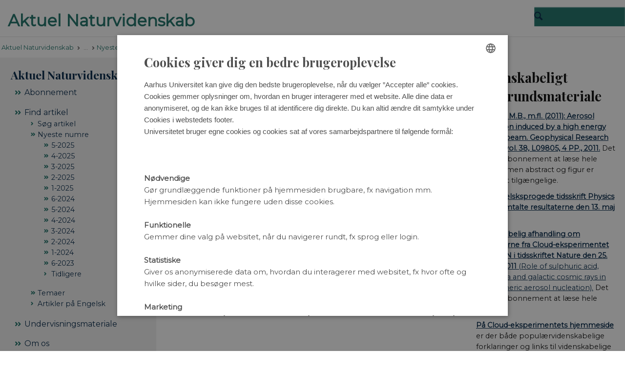

--- FILE ---
content_type: text/html; charset=utf-8
request_url: https://aktuelnaturvidenskab.dk/find-artikel/nyeste-numre/6-2011/kosmiske-partikler-og-skykim
body_size: 11264
content:
<!DOCTYPE html>
<html lang="da" class="no-js">
<head>

<meta charset="utf-8">
<!-- 
	This website is powered by TYPO3 - inspiring people to share!
	TYPO3 is a free open source Content Management Framework initially created by Kasper Skaarhoj and licensed under GNU/GPL.
	TYPO3 is copyright 1998-2025 of Kasper Skaarhoj. Extensions are copyright of their respective owners.
	Information and contribution at https://typo3.org/
-->



<title>Kosmiske partikler og skykim</title>
<script>
  var cookieScriptVersion = "202209090739";
  var cookieScriptId = "5607bc1694a2584637568626b6a46aa8";
</script>
<meta name="DC.Language" scheme="NISOZ39.50" content="da">
<meta name="DC.Title" content="Kosmiske partikler og skykim">
<meta http-equiv="Last-Modified" content="2024-05-22T09:52:19+02:00">
<meta name="DC.Date" scheme="ISO8601" content="2024-05-22T09:52:19+02:00">
<meta name="DC.Contributor" content="">
<meta name="DC.Creator" content="">
<meta name="DC.Publisher" content="Aarhus Universitet">
<meta name="DC.Type" content="text/html">
<meta name="generator" content="TYPO3 CMS">
<meta http-equiv="content-language" content="da">
<meta name="author" content="">
<meta name="twitter:card" content="summary">
<meta name="rating" content="GENERAL">


<link rel="stylesheet" href="/typo3temp/assets/css/4adea90c81bdd79ac4f5be3b55a7851c.css?1763105400" media="all">
<link rel="stylesheet" href="https://cdn.au.dk/2016/assets/css/app.css" media="all">
<link rel="stylesheet" href="https://cdn.au.dk/components/umd/all.css" media="all">
<link rel="stylesheet" href="/_assets/bba0af3e32dafabe31c0da8e169fa8c4/Css/fluid_styled_content.css?1764507088" media="all">
<link rel="stylesheet" href="/_assets/56b797f8bb08f87b2b0a4b7706a3f2d6/Css/Powermail/CssDemo.css?1764507084" media="all">
<link rel="stylesheet" href="/_assets/56b797f8bb08f87b2b0a4b7706a3f2d6/Css/powermail-overrides.css?1764507084" media="all">
<link rel="stylesheet" href="/_assets/d336a48cc75b0ce72905efb565ce5df1/Css/news-basic.css?1764507089" media="all">
<link rel="stylesheet" href="https://customer.cludo.com/css/511/2151/cludo-search.min.css" media="all">
<link rel="stylesheet" href="https://fonts.googleapis.com/css?family=Montserrat|Playfair+Display:400,700" media="all">
<link rel="stylesheet" href="https://aktuelnaturvidenskab.dk/fileadmin/Aktuel_Naturvidenskab/Nyt_design/aktuel-2016.css?1520498003" media="all">


<script src="https://cdn.jsdelivr.net/npm/react@16.13.1/umd/react.production.min.js"></script>
<script src="https://cdn.jsdelivr.net/npm/react-dom@16.13.1/umd/react-dom.production.min.js"></script>
<script src="https://cdn.jsdelivr.net/npm/axios@0.19.2/dist/axios.min.js"></script>
<script src="https://cdn.jsdelivr.net/npm/dom4@2.1.5/build/dom4.js"></script>
<script src="https://cdn.jsdelivr.net/npm/es6-shim@0.35.5/es6-shim.min.js"></script>
<script src="https://cdn.au.dk/2016/assets/js/vendor.js"></script>
<script src="https://cdn.au.dk/2016/assets/js/app.js"></script>
<script src="https://cdnjs.cloudflare.com/ajax/libs/mathjax/2.7.1/MathJax.js?config=TeX-AMS-MML_HTMLorMML"></script>
<script src="https://cdn.jsdelivr.net/npm/@aarhus-university/au-designsystem-delphinus@latest/public/projects/typo3/js/app.js"></script>
<script src="/_assets/d336a48cc75b0ce72905efb565ce5df1/JavaScript/Infobox.js?1764507089"></script>


<base href="//aktuelnaturvidenskab.dk/"><link href="https://cdn.au.dk/favicon.ico" rel="shortcut icon" /><meta content="AU normal contrast" http-equiv="Default-Style" /><meta http-equiv="X-UA-Compatible" content="IE=Edge,chrome=1" /><meta name="viewport" content="width=device-width, initial-scale=1.0"><meta name="si_pid" content="96040" />
<script>
    var topWarning = false;
    var topWarningTextDa = '<style type="text/css">@media (max-width: 640px) {.ie-warning a {font-size:0.8em;} .ie-warning h3 {line-height: 1;} } .ie-warning h3 {text-align:center;} .ie-warning a {padding: 0;} .ie-warning a:hover {text-decoration:underline;}</style><h3><a href="https://medarbejdere.au.dk/corona/">Coronavirus: Information til studerende og medarbejdere</a></h3>';
    var topWarningTextEn = '<style type="text/css">@media (max-width: 640px) {.ie-warning a {font-size:0.8em;} .ie-warning h3 {line-height: 1;} } .ie-warning h3 {text-align:center;} .ie-warning a:hover {text-decoration:underline;}</style><h3><a href="https://medarbejdere.au.dk/en/corona/">Coronavirus: Information for students and staff</a></h3>';
    var primaryDanish = true;
</script>
<script>
    var cludoDanishPath = '/soegning';
    var cludoEnglishPath = '/en/site-search';
    var cludoEngineId = 10251;
</script>
<link rel="image_src" href="//www.au.dk/fileadmin/res/facebookapps/au_standard_logo.jpg" />
<script>
if (location.protocol !== 'https:') {location.protocol = 'https:';}
AU.ready.push(function () {
    jQuery('a[href$="/"]').each(function(){ this.href = this.href.replace(/\/$/,''); });
});
</script>

<!-- Pingdom hash not set -->
<link rel="schema.dc" href="http://purl.org/dc/elements/1.1/" /><link rel="stylesheet" type="text/css" href="https://cdn.jsdelivr.net/npm/@aarhus-university/au-designsystem-delphinus@latest/public/projects/typo3/style.css" media="all">
<link rel="canonical" href="https://aktuelnaturvidenskab.dk/find-artikel/nyeste-numre/6-2011/kosmiske-partikler-og-skykim"/>

<!-- This site is optimized with the Yoast SEO for TYPO3 plugin - https://yoast.com/typo3-extensions-seo/ -->
<script type="application/ld+json">[{"@context":"https:\/\/www.schema.org","@type":"BreadcrumbList","itemListElement":[{"@type":"ListItem","position":1,"item":{"@id":"https:\/\/auinstallation31.cs.au.dk\/","name":"TYPO3"}},{"@type":"ListItem","position":2,"item":{"@id":"https:\/\/aktuelnaturvidenskab.dk\/","name":"Aktuel Naturvidenskab"}},{"@type":"ListItem","position":3,"item":{"@id":"https:\/\/aktuelnaturvidenskab.dk\/find-artikel","name":"Find artikel"}},{"@type":"ListItem","position":4,"item":{"@id":"https:\/\/aktuelnaturvidenskab.dk\/find-artikel\/nyeste-numre","name":"Nyeste numre"}},{"@type":"ListItem","position":5,"item":{"@id":"https:\/\/aktuelnaturvidenskab.dk\/find-artikel\/nyeste-numre\/6-2011","name":"6-2011"}},{"@type":"ListItem","position":6,"item":{"@id":"https:\/\/aktuelnaturvidenskab.dk\/find-artikel\/nyeste-numre\/6-2011\/kosmiske-partikler-og-skykim","name":"Kosmiske partikler og skykim"}}]}]</script>
</head>
<body class="department layout14 level4">


    







        
    




    

<header>
    <div class="row section-header no-topmenu">
        <div class="large-12 medium-12 small-12 columns logo">
            <a class="main-logo" href="" itemprop="url">
                <object data="aktuelnaturvidenskab.dk" type="image/svg+xml" alt="Aarhus Universitets logo" aria-labelledby="section-header-logo">
                    <p id="section-header-logo">Aarhus Universitets logo</p>
                </object>
            </a>
            <div class="hide-for-small-only find">
                <a class="button find-button float-right" type="button" data-toggle="find-dropdown">Find</a>
                <div class="dropdown-pane bottom " id="find-dropdown" data-dropdown data-hover="false"
                    data-hover-pane="false" data-close-on-click="true">
                    <div id="find-container" class="find-container"></div>
                </div>
            </div>
            <div class="search">
                
<div class="au_searchbox" id="cludo-search-form" role="search">
    <form class="au_searchform">
        <fieldset>
            <input class="au_searchquery" type="search" value="" name="searchrequest" id="cludo-search-form-input" aria-autocomplete="list"
                   aria-haspopup="true" aria-label="Indtast søgekriterium" title="Indtast søgekriterium" />
            <input class="au_searchbox_button" type="submit" title="Søg" value="Søg" />
        </fieldset>
    </form>
</div>

            </div>
            <div class="language-selector">
                

    
        
    
        
    
        
    
        
    
        
    
        
    
        
    


            </div>
            <nav class="utility-links"></nav>
        </div>
    </div>
    
    <div class="row section-title">
        <div class=" large-10 medium-10 columns">
            <h1>
                <a href="/">AU</a>
            </h1>
        </div>
        <div class="large-2 medium-2 small-2 columns seal text-right">
            
        </div>
    </div>
    <div class="row header-menu">
        <div class="columns medium-12 large-12 small-12 small-order-2">
            <div class="title-bar align-right" data-responsive-toggle="menu" data-hide-for="medium">
                <div class="mobile-nav">
                    <button class="menu-icon" data-toggle></button>
                </div>
            </div>
            
        </div>
    </div>
    <div id="fade"></div>
</header>





    <div class="row breadcrumb align-right hide-for-small-only">
        <div class="columns medium-12">
            <div id="au_breadcrumb"><span class="breadcrumb-prefix">Du er her:</span>&#160;<a href="https://aktuelnaturvidenskab.dk">Aktuel Naturvidenskab</a><span class="icon-bullet_rounded">&#160;</span><a href="/find-artikel">Find artikel</a><span class="icon-bullet_rounded">&#160;</span><a href="/find-artikel/nyeste-numre/5-2025">Nyeste numre</a><span class="icon-bullet_rounded">&#160;</span><a href="/find-artikel/nyeste-numre/6-2011">6-2011</a><span class="icon-bullet_rounded">&#160;</span><strong>Kosmiske partikler og skykim</strong></div>
        </div>
    </div>
    <div class="row">
        <nav class="small-12 large-3 medium-4 columns medium-only-portrait-4 pagenav left-menu align-top">
            <h3 class="menu-title"><a href="/">Aktuel Naturvidenskab</a></h3><ul id="au_section_nav_inner_list"><li class="au_branch"><a href="/abonnement/bestilling-af-abonnement">Abonnement</a></li><li class="au_branch au_selected_branch"><a href="/find-artikel">Find artikel</a><ul><li class="lvl2"><a href="https://galleri.au.dk/an/main/reportview">Søg artikel</a></li><li class="au_branch au_selected_branch"><a href="/find-artikel/nyeste-numre/5-2025">Nyeste numre</a><ul><li class="au_branch lvl3"><a href="/find-artikel/nyeste-numre/5-2025">5-2025</a></li><li class="au_branch lvl3"><a href="/find-artikel/nyeste-numre/4-2025">4-2025</a></li><li class="au_branch lvl3"><a href="/find-artikel/nyeste-numre/3-2025">3-2025</a></li><li class="au_branch lvl3"><a href="/find-artikel/nyeste-numre/2-2025">2-2025</a></li><li class="au_branch lvl3"><a href="/find-artikel/nyeste-numre/1-2025">1-2025</a></li><li class="au_branch lvl3"><a href="/find-artikel/nyeste-numre/6-2024">6-2024</a></li><li class="au_branch lvl3"><a href="/find-artikel/nyeste-numre/5-2024">5-2024</a></li><li class="au_branch lvl3"><a href="/find-artikel/nyeste-numre/4-2024">4-2024</a></li><li class="au_branch lvl3"><a href="/find-artikel/nyeste-numre/3-2024">3-2024</a></li><li class="au_branch lvl3"><a href="/find-artikel/nyeste-numre/2-2024">2-2024</a></li><li class="au_branch lvl3"><a href="/find-artikel/nyeste-numre/1-2024">1-2024</a></li><li class="au_branch lvl3"><a href="/find-artikel/nyeste-numre/6-2023">6-2023</a></li><li class="lvl3"><a href="/find-artikel/nyeste-numre/tidligere">Tidligere</a></li></ul></li><li class="au_branch lvl2"><a href="/find-artikel/temaer/tema-om-co2">Temaer</a></li><li class="lvl2"><a href="/find-artikel/artikler-paa-engelsk">Artikler på Engelsk</a></li></ul></li><li class="au_branch"><a href="/undervisningsmateriale/alle-opgavesaet">Undervisningsmateriale</a></li><li class="au_branch"><a href="/om-os">Om os</a></li></ul>
        </nav>
        <div class="small-12 large-9 medium-8 columns medium-only-portrait-8 content main" id="au_content">
            <div class="row">
                <div class="large-8 medium-8 medium-only-portrait-12 small-12 columns">
                    
                    

        

        <div id="c251973" class="csc-default csc-frame frame frame-default frame-type-textpic frame-layout-0 ">
            
            
                



            
            

    
        



    


            

    <div class="ce-textpic ce-right ce-intext">
        
            



        

        
                <div class="ce-bodytext">
                    
                    <p>På denne side kan du finde ekstra materiale, der knytter an til artiklen om <strong><a href="https://aktuelnaturvidenskab.dk/fileadmin/Aktuel_Naturvidenskab/opgaver/an6skykim2.pdf">Kosmiske artikler og skykim i Aktuel Naturvidenskab nr. 6/2011 (pdf)</a></strong>.</p>
<p>I faktaboksen <a href="https://aktuelnaturvidenskab.dk/find-artikel/nyeste-numre/6-2011/kosmiske-partikler-og-skykim#c251968"><strong>Solens rolle i nutidens klimaændringer</strong></a> kan du læse mere om, hvorfor forskerne interesserer sig for sammenhængen mellem kosmiske partikler og dannelsen af skyer.</p>
<p>Du kan se <a href="https://aktuelnaturvidenskab.dk/find-artikel/nyeste-numre/6-2011/kosmiske-partikler-og-skykim#c251967"><strong>et leksikonopslag om Elektronvolt her</strong></a>. Og her finder du <a href="https://aktuelnaturvidenskab.dk/find-artikel/nyeste-numre/6-2011/kosmiske-partikler-og-skykim#c251966"><strong>en ekstra forklaring til kurven i boksen på side 11</strong></a> i artiklen.</p>
                </div>
            

        
    </div>


            
                



            
            
                



            
        </div>

    



        

        <div id="c251972" class="csc-default csc-frame frame frame-default frame-type-textpic frame-layout-0 ">
            
            
                



            
            

    
        

    
        <div class="csc-header">
            

    
            <h1 class="csc-firstHeader ">
                Undervisningsmateriale
            </h1>
        



            



            



        </div>
    



    


            

    <div class="ce-textpic ce-right ce-intext">
        
            



        

        
                <div class="ce-bodytext">
                    
                    <p>Artiklen kan være velegnet til brug i gymnasieundervisningen, hvor eleverne har Fysik på mindst B-niveau. Du kan hente et større opgavesæt <strong><a href="https://aktuelnaturvidenskab.dk/fileadmin/Aktuel_Naturvidenskab/opgaver/AN11-6skykim2018.docx">her som word-fil</a></strong> eller som <strong><a href="https://aktuelnaturvidenskab.dk/fileadmin/Aktuel_Naturvidenskab/opgaver/AN11-6skykim2018.pdf">pdf</a></strong> . Desuden kan du hente <strong><a href="https://aktuelnaturvidenskab.dk/fileadmin/Aktuel_Naturvidenskab/opgaver/nukdatafinal.xls">et regneark med data (xls)</a> <a href="https://aktuelnaturvidenskab.dk/fileadmin/Aktuel_Naturvidenskab/opgaver/nukdatafinal.pdf">(pdf)</a></strong> fra forskernes eksperimenter, der kan bruges til regneopgaverne.</p>
                </div>
            

        
    </div>


            
                



            
            
                



            
        </div>

    



        

        <div id="c251970" class="csc-default csc-frame frame frame-default frame-type-textpic frame-layout-0 ">
            
            
                



            
            

    
        



    


            

    <div class="ce-textpic ce-right ce-intext">
        
            



        

        
                <div class="ce-bodytext">
                    
                    <p><strong>Video</strong>, hvor Ulrik Ingerslev Uggerhøj og Michael Bjerring Christiansen viser hvordan, man med et simpelt eksperiment kan vise, at aerosoler er afgørende for dannelsen af skyer i atmosfæren:</p>
<p> <iframe frameborder="0" height="360" width="640" data-cookiescript="accepted" data-cookiecategory="functionality" data-src="https://player.vimeo.com/video/33721690"></iframe> </p>
<p><strong><a href="https://vimeo.com/33721690" target="_self">Se hvordan skyer bliver dannet</a></strong> from <a href="https://vimeo.com/sciencemedialab" target="_self">Media Lab - STLL</a> on <a href="https://vimeo.com" target="_self">Vimeo</a>.</p>
<hr>
                </div>
            

        
    </div>


            
                



            
            
                



            
        </div>

    



        

        <div id="c251969" class="csc-default csc-frame frame frame-default frame-type-textpic frame-layout-0 ">
            
            
                



            
            

    
        

    
        <div class="csc-header">
            

    
            <h1 class="csc-firstHeader ">
                Om forfatterne
            </h1>
        



            



            



        </div>
    



    


            

    <div class="ce-textpic ce-right ce-intext">
        
            

    <div class="ce-gallery" data-ce-columns="1" data-ce-images="3">
        
        
            <div class="ce-row">
                
                    
                        <div class="ce-column">
                            

        
<figure class="image csc-textpic">
    
            
                    
<div class="csc-textpic-imagewrap csc-textpic-single-image">
    <img class="image-embed-item" src="/fileadmin/_processed_/a/3/csm_JensOlafPepke_01_bb90ca83b6.jpg" width="80" height="111" loading="lazy" alt="" />
</div>


                
        
    
</figure>


    


                        </div>
                    
                
            </div>
        
            <div class="ce-row">
                
                    
                        <div class="ce-column">
                            

        
<figure class="image csc-textpic">
    
            
                    
<div class="csc-textpic-imagewrap csc-textpic-single-image">
    <img class="image-embed-item" src="/fileadmin/_processed_/9/2/csm_MBE_01_f4aca1c3af.jpg" width="80" height="93" loading="lazy" alt="" />
</div>


                
        
    
</figure>


    


                        </div>
                    
                
            </div>
        
            <div class="ce-row">
                
                    
                        <div class="ce-column">
                            

        
<figure class="image csc-textpic">
    
            
                    
<div class="csc-textpic-imagewrap csc-textpic-single-image">
    <img class="image-embed-item" src="/fileadmin/_processed_/2/0/csm_UIU_01_564409418d.jpg" width="80" height="116" loading="lazy" alt="" />
</div>


                
        
    
</figure>


    


                        </div>
                    
                
            </div>
        
        
    </div>



        

        
                <div class="ce-bodytext">
                    
                    <p><strong>Jens Olaf Pepke Pedersen</strong> er seniorforsker ved DTU Space<br>e-mail: <a href="mailto:jopp@space.dtu.dk">jopp@space.dtu.dk</a> <br>tlf.: 3532 5723<br>mobil: 2891 8774
</p>
<p>Han har en baggrund i eksperimentel atomfysik og forsker i  sammenhængen mellem Solen og Jordens klima. Han er desuden fagredaktør  på Aktuel Naturvidenskab og medlem af redaktionen for tidsskriftet  Kvant.
</p>
<p><strong>Martin Bødker Enghoff</strong> er forsker ved DTU Space<br>E-mail: <a href="mailto:enghoff@space.dtu.dk">enghoff@space.dtu.dk<br></a>Telefon; 3532 5704<br>Mobil: 2642 7848
</p>
<p>Martin er atmosfærekemiker, uddannet på Københavns Universitet, og  arbejder med hvordan kosmisk stråling påvirker dannelsen af aerosoler og  skyer.
</p>
<p><strong>Ulrik Ingerslev Uggerhøj</strong> er lektor ved Institut for Fysik og Astronomi, Aarhus Universitet<br>E-mail: <a href="mailto:ulrik@phys.au.dk">ulrik@phys.au.dk<br></a>telefon: 8942 3738<br>mobil: 2338 2373
</p>
<p>Ulrik er uddannet på AU og CERN, og forsker hovedsageligt i meget  energirige (såsom kosmiske) partiklers indtrængning i faste stoffer og  gasarter (såsom atmosfæren).
</p>
<hr>
                </div>
            

        
    </div>


            
                



            
            
                



            
        </div>

    



        

        <div id="c251968" class="csc-default csc-frame frame frame-default frame-type-textpic frame-layout-0 ">
            
            
                



            
            

    
        

    
        <div class="csc-header">
            

    
            <h1 class="csc-firstHeader ">
                Faktaboks - Solens rolle i nutidens klimaændringer
            </h1>
        



            



            



        </div>
    



    


            

    <div class="ce-textpic ce-right ce-intext">
        
            



        

        
                <div class="ce-bodytext">
                    
                    <p>Siden afslutningen af sidste istid har der været en pæn sammenhæng mellem Solens aktivitet og en række såkaldte klimaparametre på Jorden. Hvis vi går meget mere end 100 år tilbage i tiden, så bygger målinger af Solens aktivitet og Jordens klima dog på ofte på indirekte oplysninger fra f.eks. sedimenter, boringer i Indlandsisen eller målinger af træernes årringe, og er derfor forbundet med betydelig usikkerhed. CO<sub>2</sub>-koncentrationen har derimod været stort set konstant siden afslutningen af istiden og til sidst i 1800-tallet. Herefter har både CO<sub>2</sub>-koncentrationen og temperaturen været stigende, men det har Solaktiviteten også været.
</p>
<p><strong>IPCC: Solen har ansvaret for 8 % af klimaændringerne</strong><br>Et tilbagevendende tema i klimadebatten er derfor, hvor stor en del af de klimavariationer, vi ser i dag, der skyldes Solen (eller andre naturlige påvirkninger), og hvor meget, der skyldes menneskets aktiviteter.
</p>
<p>Siden slutningen af 1990’erne er den globale temperatur ikke steget, og samtidig er Solens aktivitet blevet lavere. Ifølge FN’s klimapanel (IPCC) er Solen dog kun ansvarlig for 8 % af klimaændringerne, selvom panelet samtidig vurderer, at tallet er meget usikkert, eftersom kvantificeringen af Solens bidrag til klimaændringerne er meget ufuldstændig. De fleste store klimamodeller inkluderer således kun en brøkdel af de mange bidrag fra Solen til Jordens atmosfære. Typisk bruger modellerne den totale solindstråling og strålingen i UV-området som input, mens effekter af variationer i solvinden, magnetfeltet og kosmiske partikler negligeres.
</p>
<p><strong>Styr på bidragene fra Solen</strong><br>Vi tror, at vores arbejde kan være med til at kvantificere bidragene fra Solens aktivitet og dermed mindske usikkerhederne i forståelsen af Jordens klimavariationer. Hvis resultatet bliver, at IPCC får ret i, at variationer i Solens aktivitet er nærmest uden betydning, så vil det også være et vigtigt resultat, for så behøver vi ikke bekymre os om disse variationer. Hvis IPCC derimod undervurderer Solens rolle, må det samtidig betyde, at CO<sub>2</sub> har en haft en mindre andel i de sidste 100 års temperaturstigning. Dette vil dog ikke gøre det nemmere at forudsige fremtidens klima, for desværre er vores forståelse af Solens dynamik endnu ikke god nok til, at vi kan konstruere modeller, der kan forudsige Solens opførsel flere år ude i fremtiden.
</p>
<p>Det aflyser heller ikke fremtidige klimaændringer, for alt tyder på, at klodens CO<sub>2</sub>-udslip vil fortsætte med at stige i mange år fremover. Men det vil betyde, at konsekvenserne ikke bliver så alvorlige, som IPCC frygter, og dermed vil der blive mere tid til at få styr på de underliggende problemer bag det voksende CO<sub>2</sub>-udslip, som den kraftige befolkningstilvækst og det stigende energiforbrug.
</p>
<hr>
                </div>
            

        
    </div>


            
                



            
            
                



            
        </div>

    



        

        <div id="c251967" class="csc-default csc-frame frame frame-default frame-type-textpic frame-layout-0 ">
            
            
                



            
            

    
        

    
        <div class="csc-header">
            

    
            <h1 class="csc-firstHeader ">
                Leksikonopslag -  Elektronvolt
            </h1>
        



            



            



        </div>
    



    


            

    <div class="ce-textpic ce-right ce-intext">
        
            



        

        
                <div class="ce-bodytext">
                    
                    <p>For at beskrive de fleste hverdagsfænomener er Joule en passende energienhed; en almindelig stuelampe bruger således 60 Joule per sekund (60 Watt). Når man taler om atomer, findes der derimod en mere relevant enhed, der benævnes elektronvolt (eV), idet strålingsovergange i atomer typisk ligger i området 1-100.000 eV. Enheden elektronvolt er den bevægelsesenergi en elektron opnår gennem et spændingsfald på 1 Volt (deraf navnet), og en eV svarer til 1,6·10<sup>-19</sup> Joule. Der er altså en gigantisk forskel mellem de to enheder, som afspejler størrelsesforholdene mellem de systemer, de hver især er relevante for. De mest energirige partikler, der kan produceres kunstigt i acceleratorer, har energier på 10<sup>12</sup> eV eller knap 0,1 mikro-Joule. Derimod havde den mest energirige kosmiske partikel, der til dato er observeret, en energi på 3·10<sup>21</sup> eV eller ca. 200 Joule. Dette svarer omtrent til energien i tennisbolden efter en serv fra en Wimbledon-vinder, men deponeret i en elementarpartikel, der er ca. 10<sup>29</sup> gange lettere!
</p>
<hr>
                </div>
            

        
    </div>


            
                



            
            
                



            
        </div>

    



        

        <div id="c251966" class="csc-default csc-frame frame frame-default frame-type-textpic frame-layout-0 ">
            
            
                



            
            

    
        

    
        <div class="csc-header">
            

    
            <h1 class="csc-firstHeader ">
                Ekstra forklaring til figuren nederst til højre på side 11
            </h1>
        



            



            



        </div>
    



    


            

    <div class="ce-textpic ce-right ce-intext">
        
            

    <div class="ce-gallery" data-ce-columns="1" data-ce-images="1">
        
        
            <div class="ce-row">
                
                    
                        <div class="ce-column">
                            

        
<figure class="image csc-textpic">
    
            
                    <a href="/fileadmin/_processed_/b/a/csm_kosmiskfig_01_1e12de0a26.png" class="lightbox" rel="lightbox[251966]" title="Figuren viser på Y-aksen antallet af ankommende kosmiske partikler i sekundet, pr. kvadratmeter og rumvinkelenhed, for hver milliard elektronvolt i energi.">
                        
<div class="csc-textpic-imagewrap csc-textpic-single-image">
    <img class="image-embed-item" src="/fileadmin/_processed_/b/a/csm_kosmiskfig_01_c645243e91.png" width="280" height="348" loading="lazy" alt="" />
</div>


                    </a>
                
        
    
        <figcaption class="image-caption">
            Figuren viser på Y-aksen antallet af ankommende kosmiske partikler i sekundet, pr. kvadratmeter og rumvinkelenhed, for hver milliard elektronvolt i energi.
        </figcaption>
    
</figure>


    


                        </div>
                    
                
            </div>
        
        
    </div>



        

        
                <div class="ce-bodytext">
                    
                    <p>Vi har fået et par henvendelser om artiklen, hvor folk er forvirrede  over positionen af pilen i figuren nederst til højre på side 11: "Der  står 10<sup>17</sup> eV men LHC er da kun 7 TeV (7x10<sup>12</sup> eV, endnu ikke opnået  faktisk)?" <br> <br>Forklaringen ligger i teksten til venstre for figuren i artiklen, hvor der tales om "kollisionsenergi". Det afgørende for kollisionen er nemlig hvor meget  energi der er til rådighed i det system hvori den samlede impuls er nul,  E<sub>CM</sub> (på engelsk: CM - center-of-mass eller center-of-momentum system).
</p>
<p>Ved en kollision med en partikel i hvile - som en kosmisk partikel der  reagerer med et atom i atmosfæren - er E<sub>CM</sub> meget mindre end energien af  den indkommende partikel. I en kollision hvor begge ens partikler - som  i LHC - ankommer med energierne E<sub>1</sub>= E<sub>2</sub> er den samlede energi blot  summen E<sub>CM</sub>=E<sub>1</sub>+E<sub>2</sub>.
</p>
<p>For at finde hvilken energi en indkommende kosmisk  skal ankomme med for at få den samme E<sub>CM</sub> som i LHC kan man benytte den  approksimerede sammenhæng E<sub>CM</sub>=sqrt(2E<sub>1</sub>m<sub>2</sub>c<sup>2</sup>) hvorfra E<sub>1</sub> kan findes som E<sub>1</sub>=E<sub>CM</sub><sup>2</sup>/2m<sub>2</sub>c<sup>2</sup> og da m<sub>2</sub>c<sup>2</sup> cirka er lig 1 GeV (ved en kollision med en proton) fås E<sub>1</sub>=10<sup>17</sup> eV.
</p>
<p>Dette er altså den energi den kosmiske partikel skal have for at kunne  lave en kollision som den der foregår i LHC. Så pilen er placeret  korrekt.
</p>
<p><em>Mvh. Ulrik Uggerhøj</em></p>
                </div>
            

        
    </div>


            
                



            
            
                



            
        </div>

    



        

        <div id="c631710" class="csc-default csc-frame frame frame-default frame-type-html frame-layout-0 ">
            
            
                



            
            
            

    <script type="text/javascript">topWarning = false;</script>


            
                



            
            
                



            
        </div>

    


                </div>
                <div class="large-4 medium-4 medium-only-portrait-12 small-12 columns related">
                    <div class="au_misc_related_content">

        

        <div id="c251965" class="csc-default csc-frame frame frame-default frame-type-textpic frame-layout-0 ">
            
            
                



            
            

    
        

    
        <div class="csc-header">
            

    
            <h1 class="csc-firstHeader ">
                Videnskabeligt baggrundsmateriale
            </h1>
        



            



            



        </div>
    



    


            

    <div class="ce-textpic ce-right ce-intext">
        
            



        

        
                <div class="ce-bodytext">
                    
                    <p><strong> </strong>
</p>
<p><strong><a href="https://agupubs.onlinelibrary.wiley.com/doi/full/10.1029/2011GL047036" target="_self">Enghoff, M.B., m.fl. (2011): Aerosol nucleation induced by a high energy  particle beam. Geophysical Research Letters, vol. 38, L09805, 4 PP.,  2011.</a></strong> Det kræver abonnement at læse hele artiklen, men abstract og figur er offentligt tilgængelige.
</p>
<p><strong><a href="https://physicsworld.com/a/evidence-that-cosmic-rays-seed-clouds/" target="_self">Det engelsksprogede tidsskrift Physics World omtalte resultaterne den 13. maj 2011. </a></strong>
</p>
<p><a href="https://www.nature.com/articles/nature10343" target="_self"><strong>Videnskabelig afhandling om resultaterne fra Cloud-eksperimentet ved CERN i tidsskriftet Nature den 25. august 2011 </strong>(Role of sulphuric acid, ammonia and galactic cosmic rays in atmospheric aerosol nucleation).</a> Det kræver abonnement at læse hele artiklen.
</p>
<p><a href="https://cloud.web.cern.ch/cloud" target="_self"><strong>På Cloud-eksperimentets hjemmeside</strong></a> er der både populærvidenskabelige forklaringer og links til videnskabelige afhandlinger.</p>
                </div>
            

        
    </div>


            
                



            
            
                



            
        </div>

    

</div><div class="au_misc_related_content">

        

        <div id="c251964" class="csc-default csc-frame frame frame-default frame-type-textpic frame-layout-0 ">
            
            
                



            
            

    
        

    
        <div class="csc-header">
            

    
            <h1 class="csc-firstHeader ">
                Artikler fra Aktuel Naturvidenskabs arkiv
            </h1>
        



            



            



        </div>
    



    


            

    <div class="ce-textpic ce-right ce-intext">
        
            



        

        
                <div class="ce-bodytext">
                    
                    <p><strong><a href="https://aktuelnaturvidenskab.dk/fileadmin/Aktuel_Naturvidenskab/nr-1/an1-2003kosmisk-forbindelse.pdf">Artikel om sammenhængen mellem kosmiske partikler og skydannelse (pdf)</a>.</strong> Artiklen er fra 2003 – dvs. før egentlig eksperimenter var udført på området.</p>
<p><strong><a href="https://aktuelnaturvidenskab.dk/fileadmin/Aktuel_Naturvidenskab/nr-3/an3-2003kosmiske-humlebier.pdf">Artikel af Ulrik Uggerhøj om ekstremt energirige partikler i den kosmiske stråling (pdf)</a>.</strong> Disse energirige partikler er meget mystiske i den forstand, at vi hverken kan forstå, hvordan de er blevet dannet, eller hvorfor de overhovedet kan observeres her på Jorden.</p>
<p>Kort artikel om resultaterne fra CLOUD-eksperimentet ved CERN: <strong><a href="https://aktuelnaturvidenskab.dk/fileadmin/Aktuel_Naturvidenskab/nr-4/an4skydan.pdf">Nyt lys på skydannelsen (pdf)</a></strong></p>
                </div>
            

        
    </div>


            
                



            
            
                



            
        </div>

    

</div><div class="au_misc_related_content">

        

        <div id="c251963" class="csc-default csc-frame frame frame-default frame-type-textpic frame-layout-0 ">
            
            
                



            
            

    
        

    
        <div class="csc-header">
            

    
            <h1 class="csc-firstHeader ">
                Andet materiale
            </h1>
        



            



            



        </div>
    



    


            

    <div class="ce-textpic ce-right ce-intext">
        
            



        

        
                <div class="ce-bodytext">
                    
                    <p><a href="http://www.kvant.dk/upload/kv-2011-4/kv-2011-4-JOPP-solaktivitet-klima.pdf" target="_self"><strong>Artikel i tidsskriftet Kvant af Jens Olaf Pepke Pedersen om sammenhængen mellem Solens aktivitet og klimaændringer (pdf)</strong></a> Her uddybes flere af de aspekter, der kun berøres kortfattet i nærværende artikel.
</p>
<p><strong><a href="https://ing.dk/artikel/dansk-partikel-accelerator-efterprover-kontroversiel-klimateori-119241" target="_self">Artikel i Ingeniøren: Dansk partikel-accelerator efterprøver kontroversiel klimateori</a></strong>
</p>
<p><strong><a href="https://videnskab.dk/miljo-naturvidenskab/kosmisk-straling-saetter-gang-i-skydannelse" target="_self">Videnskab dk’s omtale af resultaterne af eksperimenterne ved ASTRID.</a></strong>
</p>
<p><strong><a href="https://videnskab.dk/miljo-naturvidenskab/klima-eksperiment-i-cern-understotter-svensmarks-teorier" target="_self">… og af Cloud-eksperimentet. </a></strong></p>
                </div>
            

        
    </div>


            
                



            
            
                



            
        </div>

    

</div>
                </div>
                <div class="column medium-12 small-12">
                    <div class="au_contentauthor">
                        
<div class="au_contentauthor-revised">
    Revideret
    22.05.2024
</div>

    -
    <div class="tx-lfcontactauthor-pi1">
        <a href="mailto:red@aktuelnaturvidenskab.dk?subject=t3Pageid:96040_t3PageUrl:http://aktuelnaturvidenskab.dk/find-artikel/nyeste-numre/6-2011/kosmiske-partikler-og-skykim" >Kontakt Aktuel Naturvidenskab</a>
    </div>




                    </div>
                </div>
            </div>
        </div>
    </div>
    <footer>
        
        
        
        <div class="page-id row">96040&nbsp;/ i31</div>
    </footer>

<script src="https://cdn.au.dk/apps/react/findwidget/latest/app.js"></script>
<script src="/_assets/948410ace0dfa9ad00627133d9ca8a23/JavaScript/Powermail/Form.min.js?1760518844" defer="defer"></script>
<script src="/_assets/56b797f8bb08f87b2b0a4b7706a3f2d6/JavaScript/Powermail/Tabs.min.js?1764507084"></script>
<script>
/*<![CDATA[*/
/*TS_inlineFooter*/

var alertCookies = false;


/*]]>*/
</script>

</body>
</html>

--- FILE ---
content_type: text/css; charset=utf-8
request_url: https://aktuelnaturvidenskab.dk/fileadmin/Aktuel_Naturvidenskab/Nyt_design/aktuel-2016.css?1520498003
body_size: 4855
content:
body {background: #fff;}
body label, button {font-family: 'Montserrat', sans-serif;}
body p {font-family: 'Montserrat', sans-serif;}
body ul li {font-family: 'Montserrat', sans-serif; font-size: 16px;}
body h1 {padding-top: 20px !important;}
body h1, h2, h3 {font-family: 'Playfair Display', serif; font-weight: bold; display: inline-block !important;}
body h3 {font-size: 24px; line-height: 24px;}
body .aubanner h2 {font-family: 'Playfair Display', serif; font-size: 42px; font-weight: bold; line-height: 42px;}
body a:hover {text-decoration: underline;}
body .aubanner a:hover {text-decoration: none !important;}
header div.row.sectionheader h2 a {color: #1B7067; font-family: 'Montserrat', sans-serif; font-weight: normal !important;}
#au_breadcrumb {font-family: 'Montserrat', sans-serif; text-align: left;}
#au_breadcrumb a {text-decoration: none; border-bottom: none; color: #1B7067;}
header .row .clearfix {border-bottom: 1px solid #ddd;}
.main a {text-decoration: none;} /* Fjerner underline på links generelt */
h1, h2, h3, h4, h5, h6 {margin-top: .2rem !important;}
.content h1 {border: none;}

/* Ændring af farver generelt */
.bg-dark-magenta {background-color: #1B7067 !important}
.csc-frame.au_collapsible > .csc-header:after, .csc-frame.au_collapsed > .csc-header:after {color: #1B7067 !important;}
/*.main>div:last-child {background-color: #1B7067}*/

/* Fix logo og header i 2016 skabelon */
.main-logo object {display: none;}
a.main-logo::after {content: "Aktuel Naturvidenskab"; color: #1B7067 !important; font-size: 3rem; font-weight: bold; position: absolute; top: 18px; left: 0; font-family: 'Montserrat', sans-serif;}
header .section-header.row .columns {background-color: #fff; padding-left: 0;}
.department header .find {display: none;}
.row.section-title {display: none;}
.department header .section-header.row {height: 75px;}
.department header .search {right: 0; padding-top: 1.3rem;}
.columns.medium-10.large-10.small-12.small-order-2 {display: none;}
.breadcrumb .columns {padding-left: 0;}

/* Generel margin og padding */
.au_collapsible {margin-bottom: 16px;}
.aubanner {margin-bottom: 16px;}
.sectionheader h2 {margin-left:0;}
.search {padding-right: 0;}

/* Det øverste fokusfelt */
#focusid_0 h1 {font-family: 'Playfair Display', serif; color: #000; background: none; font-size: 48px !important; line-height: 48px !important; text-transform: none;}
#focusid_0 p {font-family: 'Montserrat', sans-serif; font-size: 24px !important; line-height: 1.3; color: #000; background: none; padding: 0;}
#focusid_0 .au_focus_content {width: 25%; bottom: auto; top: 24px; padding: 0 24px 24px 24px;}

.large-12.columns.content h1 {font-family: 'Playfair Display', serif; color: #000; font-size: 42px; border-bottom: none; padding-left: 0; line-height: 42px;}

.large-12.columns.content p {font-family: 'Montserrat', sans-serif; font-size: 16px;}

.large-12.columns.content a {border-bottom: none; color: #000;}

.large-4.column.last {padding-right: 0;}

.twoone.row {display: flex; margin: 16px 0; overflow-x: hidden;}

.onetwo.row {margin: 16px 0;}
.onetwo.row > div:first-child {padding-left: 0;}
.onetwo.row > div:last-child {padding-right: 0;}

.two.row > div:first-child {padding-left: 0;}

.three.row {display: flex; margin: 16px 0; overflow-x: hidden;}
.three.row > div > div div.aubanner {margin-bottom: 0; position: static;}
.three.row > div:first-child {padding-left: 0;}
.three.row > div:last-child {padding-right: 0;}

.aubanner-content-header-pos h2 {font-family: 'Playfair Display', serif; color: #000 !important; font-size: 42px;}
.aubanner.hastext .aubanner-content, .aubanner.overlay_full .aubanner-content {background-size: cover;}
.aubanner .aubanner-content-header:after, .aubanner .aubanner-content-header .aubanner-2 .aubanner-content:after {display: none;}
.aubanner.aubanner-2:after {display: none;}

/* Ændring til almindeligt fokusfelt */
.au_focus {background-size: cover; background-position: center;}
.au_focus p {color: #000; background-color: transparent; padding-left: 0;}
.au_focus_content {background: rgb(255,255,255); background: rgba(255,255,255,0.8); width: 350px; bottom: 24px; !important; top: auto; padding:  0 24px 24px 24px;}
.au_focus_content h1 {background-color: transparent !important; background: transparent; text-transform: none !important; font-size: 28px !important; line-height: 32px !important;}

/* Banner til arkiv, quiz, abonnement */
/*#c459834 > div > a > div h2 {background-color: transparent; color: #fff !important; font-size: 46px; line-height: 46px; padding-top: 30px;}
#c459835 > div > a > div h2 {background-color: transparent; color: #fff !important; text-align: center !important; font-size: 46px; line-height: 46px; padding-top: 30px;}
#c509191 > div > a > div h2 {background-color: transparent; color: #fff !important; text-align: center !important; font-size: 46px; line-height: 46px; padding-top: 30px;}*/
.large-4.medium-4.small-12.column.last h2 {background-color: transparent; color: #fff !important; text-align: center !important; font-size: 46px; line-height: 46px; padding-top: 30px;}


/* Nyhedsbrevstilmelding */
#c459844 {background-color: #1B7067; padding: 1px 2em; text-align: center; height: 400px;}
#c459844 h1 {border-top: none; color: #fff;}
#c459844 a {color: #fff; border-bottom: none;}
#c459844 > div {background-color: transparent;}
#c459844 label {color: #fff !important; font-size: 16px;}
#c459844 button {background-color: #fff; color: #000 !important; font-size: 16px; width: 100%; font-weight: bold; transition: .2s ease-in-out; height: 40px; margin-top: 30px;}
#c459844 button:hover {background-color: #c1c1c1;}
#c459844 input[type="text"], input[type="password"], input[type="date"], input[type="datetime"], input[type="datetime-local"], input[type="month"], input[type="week"], input[type="email"], input[type="number"], input[type="search"], input[type="tel"], input[type="time"], input[type="url"], input[type="color"], textarea {background-color: #fff; border: none; height: 40px;}

/* Ændring til collapsible element */
.au_collapsible {padding: 16px 24px;}
.au_collapsible h1 {padding-top: inherit !important;}
.au_collapsible h1 {text-transform: none !important; font-size: 28px !important; line-height: 32px !important;}
.au_collapsible h1, #au_content .column .au_collapsible h1 {color: #1B7067;}
.csc-frame.au_collapsible > .csc-header:after, .csc-frame.au_collapsed > .csc-header:after {top: 8px; margin-right: 24px;}

/* Ændring til størrelse på et enkelt billede i eget element */
.csc-textpic.csc-textpic-center.csc-textpic-above .csc-textpic-single-image {width: 100% !important;}
.csc-textpic.csc-textpic-center.csc-textpic-above .csc-textpic-single-image img {width: 100% !important;}

/* Gør baggrundsfarve på søgeikonet groen */
input#cludo-search-form-input {
    background-color: #1B7067 !important;
    box-shadow: inset 0 1px 2px #fff;
    color: #fff;
}

/* Gør søgeikonet blåt */
.au_searchform:before {
    color: #002546;
}

/* Søgefeltet */
#tx_googlequery_searchform_ss_q {border-top: none; box-shadow: none; border-left: none; border-right: none; border-bottom: 5px solid #1B7067;}
.department header .search {width: inherit;}

/* Vandret menu til forsiden */
.dropbtn {color: #fff; padding: 16px; font-size: 16px; font-weight: normal; border: none; cursor: pointer; background-color: #1B7067; font-family: 'Montserrat', sans-serif; transition: .2s;}
a.dropbtn {color: #fff !important;}
a.dropbtn:hover {text-decoration: none;}

/* The container <div> - needed to position the dropdown content */
.dropdown {position: relative; display: inline-block; z-index: 999; height: 52px; margin-top: 15px;}

/* Dropdown Content (Hidden by Default) */
.dropdown-content {display: none; position: absolute; background-color: #f9f9f9; min-width: 160px; margin-top: 15px;}

/* Links inside the dropdown */
.dropdown-content a {font-family: 'Montserrat', sans-serif; color: #000; padding: 12px 16px; text-decoration: none; display: block;}

/* Change color of dropdown links on hover */
.dropdown-content a:hover {color: #fff !important; background-color: #1B7067; text-decoration: none;}

/* Show the dropdown menu on hover */
.dropdown:hover .dropdown-content {display: block;}

/* Change the background color of the dropdown button when the dropdown content is shown */
.dropdown:hover .dropbtn {background-color: #1B7067; opacity: 0.9;}

.no-desktop {display: none !important;}


/****** UNDERSIDER ******/
/****** Template med layout5.level1 ******/
/* Venstre menu - body.layout5.level1 */
body.layout5.level1 .pagenav h3 {display: none !important;}
body.layout5.level1 .pagenav {background-color: transparent;}
body.layout5.level1 .pagenav ul li:before {background-color: transparent; border: none; background-image: inherit; margin-top: 7px;}
body.layout5.level1 #au_section_nav_inner_list {position: fixed;}
body.layout5.level1 #au_section_nav_inner_list a {color: #1B7067 !important;}

/* Kolonnen i midten med brødtekst - body.layout5.level1  */
body.layout5.level1 .large-9 {border-left: 1px solid #ddd;}
body.layout5.level1 .large-9 p {font-size: 16px !important;}
body.layout5.level1 .large-8 a {border: none !important; font-weight: bold; color: #1B7067 !important;}
body.layout5.level1 .large-9 h1, h2, h3 {padding-left: 0;}
body.layout5.level1 .main a:hover:not(.button), .footer a:hover:not(.button), .universe-utility a:hover:not(.button) {border-bottom: none !important;}
body.layout5.level1 .main .pagenav a {font-family: 'Montserrat', sans-serif;}
body.layout5.level1 .large-8 h1.pagetitle {font-size: 48px !important; line-height: 48px !important;}
body.layout5.level1 .large-8 h1.pagetitle:after {background-color: #1B7067 !important;}
body.layout5.level1 .large-8 h1 strong, h3 strong, h4 strong {font-family: 'Playfair Display', serif;}
body.layout5.level1 .content h2 {font-family: 'Playfair Display', serif; font-weight: normal;}

/* Højrekolonnen - body.layout5.level1  */
body.layout5.level1 .related {padding-top: 26px; padding-bottom: 26px; border-left: 1px solid #ddd;}
body.layout5.level1 li.csc-textpic-image.csc-textpic-firstcol {width: 48% !important; margin-right: 4% !important;}
body.layout5.level1 li.csc-textpic-image.csc-textpic-lastcol {width: 48% !important;}
body.layout5.level1 li.csc-textpic-image.csc-textpic-firstcol img {width: 100%;}
body.layout5.level1 li.csc-textpic-image.csc-textpic-lastcol img {width: 100%;}

/* Nyhedsbrevet på undersider - body.layout5.level1  */
body.layout5.level1 .large-9 div#c458477 {border-bottom: none; margin-bottom: 16px; margin-top: 16px;}

/****** Template med layout5.level2 ******/
/* Venstre menu - body.layout5.level2 */
body.layout5.level2 .pagenav h3 {display: none !important;}
body.layout5.level2 .pagenav {background-color: transparent;}
body.layout5.level2 .pagenav ul li:before {background-color: transparent; border: none; background-image: inherit; margin-top: 7px;}
body.layout5.level2 #au_section_nav_inner_list {position: fixed;}
body.layout5.level2 #au_section_nav_inner_list a {color: #1B7067 !important;}

/* Kolonnen i midten med brødtekst - body.layout5.level2  */
body.layout5.level2 .large-9 {border-left: 1px solid #ddd;}
body.layout5.level2 .large-9 p {font-size: 16px !important;}
body.layout5.level2 .large-8 a {border: none !important; font-weight: bold; color: #1B7067 !important;}
body.layout5.level2 .large-9 h1, h2, h3 {padding-left: 0;}
body.layout5.level2 .main a:hover:not(.button), .footer a:hover:not(.button), .universe-utility a:hover:not(.button) {border-bottom: none !important;}
body.layout5.level2 .main .pagenav a {font-family: 'Montserrat', sans-serif;}
body.layout5.level2 .large-8 h1.pagetitle {font-size: 48px !important; line-height: 48px !important;}
body.layout5.level2 .large-8 h1.pagetitle:after {background-color: #1B7067 !important;}
body.layout5.level2 .large-8 h1 strong, h3 strong, h4 strong {font-family: 'Playfair Display', serif;}
body.layout5.level2 .content h2 {font-family: 'Playfair Display', serif; font-weight: normal;}

/* Højrekolonnen - body.layout5.level2  */
body.layout5.level2 .related {padding-top: 26px; padding-bottom: 26px; border-left: 1px solid #ddd;}
body.layout5.level2 li.csc-textpic-image.csc-textpic-firstcol {width: 48% !important; margin-right: 4% !important;}
body.layout5.level2 li.csc-textpic-image.csc-textpic-lastcol {width: 48% !important;}
body.layout5.level2 li.csc-textpic-image.csc-textpic-firstcol img {width: 100%;}
body.layout5.level2 li.csc-textpic-image.csc-textpic-lastcol img {width: 100%;}

/* Nyhedsbrevet på undersider - body.layout5.level2  */
body.layout5.level2 .large-9 div#c458477 {border-bottom: none; margin-bottom: 16px; margin-top: 16px;}

/*** Template med layout.level3 ***/
/* Venstre menu - body.layout5.level3 */
body.layout5.level3 .pagenav h3 {display: none !important;}
body.layout5.level3 .pagenav {background-color: transparent;}
body.layout5.level3 .pagenav ul li:before {background-color: transparent; border: none; background-image: inherit; margin-top: 7px;}
body.layout5.level3 #au_section_nav_inner_list {position: fixed;}
body.layout5.level3 #au_section_nav_inner_list a {color: #1B7067 !important;}

/* Kolonnen i midten med brødtekst - body.layout5.level3  */
body.layout5.level3 .large-9 {border-left: 1px solid #ddd;}
body.layout5.level3 .large-9 p {font-size: 16px !important;}
body.layout5.level3 .large-8 a {border: none !important; font-weight: bold; color: #1B7067 !important;}
body.layout5.level3 .large-9 h1, h2, h3 {padding-left: 0;}
body.layout5.level3 .main a:hover:not(.button), .footer a:hover:not(.button), .universe-utility a:hover:not(.button) {border-bottom: none !important;}
body.layout5.level3 .main .pagenav a {font-family: 'Montserrat', sans-serif;}
body.layout5.level3 .large-8 h1.pagetitle {font-size: 48px !important; line-height: 48px !important;}
body.layout5.level3 .large-8 h1.pagetitle:after {background-color: #1B7067 !important;}
body.layout5.level3 .large-8 h1 strong, h3 strong, h4 strong {font-family: 'Playfair Display', serif;}
body.layout5.level3 .content h2 {font-family: 'Playfair Display', serif; font-weight: normal;}

/* Højrekolonnen - body.layout5.level3  */
body.layout5.level3 .related {padding-top: 26px; padding-bottom: 26px; border-left: 1px solid #ddd;}
body.layout5.level3 li.csc-textpic-image.csc-textpic-firstcol {width: 48% !important; margin-right: 4% !important;}
body.layout5.level3 li.csc-textpic-image.csc-textpic-lastcol {width: 48% !important;}
body.layout5.level3 li.csc-textpic-image.csc-textpic-firstcol img {width: 100%;}
body.layout5.level3 li.csc-textpic-image.csc-textpic-lastcol img {width: 100%;}

/* Nyhedsbrevet på undersider - body.layout5.level3  */
body.layout5.level3 .large-9 div#c458477 {border-bottom: none; margin-bottom: 16px; margin-top: 16px;}

/* 2016 undersider */
/*** Template med layout.level2 ***/
body.department.layout14.level2 > div:nth-child(4) {border-top: 1px solid #ddd;}
/* Venstre menu - body.layout5.level2 */
body.department.layout14.level2 .pagenav h3 {display: none !important;}
body.department.layout14.level2 .pagenav {background-color: transparent;}
body.department.layout14.level2 .pagenav ul li:before {background-color: transparent; border: none; background-image: inherit;}
body.department.layout14.level2 #au_section_nav_inner_list {position: fixed;}
body.department.layout14.level2 #au_section_nav_inner_list a {color: #1B7067 !important;}
body.department.layout14.level2 label, li:before {color: #1B7067 !important;}

/* Kolonnen i midten med brødtekst - body.layout5.level2  */
body.department.layout14.level2 .large-9 {border-left: 1px solid #ddd;}
body.department.layout14.level2 .large-9 p {font-size: 16px !important;}
body.department.layout14.level2 .large-8 a {border: none !important; font-weight: bold; color: #1B7067 !important;}
body.department.layout14.level2 .large-9 h1, h2, h3 {padding-left: 0;}
body.department.layout14.level2 .main a:hover:not(.button), .footer a:hover:not(.button), .universe-utility a:hover:not(.button) {border-bottom: none !important;}
body.department.layout14.level2 .main .pagenav a {font-family: 'Montserrat', sans-serif;}
body.department.layout14.level2 .large-8 h1.pagetitle {font-size: 48px !important; line-height: 48px !important;}
body.department.layout14.level2 .large-8 h1.pagetitle:after {background-color: #1B7067 !important;}
body.department.layout14.level2 .large-8 h1 strong, h3 strong, h4 strong {font-family: 'Playfair Display', serif;}
body.department.layout14.level2 .content h2 {font-family: 'Playfair Display', serif; font-weight: normal;}

/* Højrekolonnen - body.layout5.level2  */
body.department.layout14.level2 .related {padding-top: 26px; padding-bottom: 26px; border-left: 1px solid #ddd;}
body.department.layout14.level2 li.csc-textpic-image.csc-textpic-firstcol {width: 48% !important; margin-right: 4% !important;}
body.department.layout14.level2 li.csc-textpic-image.csc-textpic-lastcol {width: 48% !important;}
body.department.layout14.level2 li.csc-textpic-image.csc-textpic-firstcol img {width: 100%;}
body.department.layout14.level2 li.csc-textpic-image.csc-textpic-lastcol img {width: 100%;}

/* Nyhedsbrevet på undersider - body.layout5.level2  */
body.department.layout14.level2 .large-9 div#c458477 {border-bottom: none; margin-bottom: 16px; margin-top: 16px;}

/*** Template med layout4.level1 ***/
body.department.layout14.level1 > div:nth-child(4) {border-top: 1px solid #ddd;}
/* Venstre menu - body.layout14.level1 */
body.department.layout14.level1 .pagenav h3 {display: none !important;}
body.department.layout14.level1 .pagenav {background-color: transparent;}
body.department.layout14.level1 .pagenav ul li:before {background-color: transparent; border: none; background-image: inherit;}
body.department.layout14.level1 #au_section_nav_inner_list {position: fixed;}
body.department.layout14.level1 #au_section_nav_inner_list a {color: #1B7067 !important;}
body.department.layout14.level1 label, li:before {color: #1B7067 !important;}

/* Kolonnen i midten med brødtekst - body.layout14.level1  */
body.department.layout14.level1 .large-9 {border-left: 1px solid #ddd;}
body.department.layout14.level1 .large-9 p {font-size: 16px !important;}
body.department.layout14.level1 .large-8 a {border: none !important; font-weight: bold; color: #1B7067 !important;}
body.department.layout14.level1 .large-9 h1, h2, h3 {padding-left: 0;}
body.department.layout14.level1 .main a:hover:not(.button), .footer a:hover:not(.button), .universe-utility a:hover:not(.button) {border-bottom: none !important;}
body.department.layout14.level1 .main .pagenav a {font-family: 'Montserrat', sans-serif;}
body.department.layout14.level1 .large-8 h1.pagetitle {font-size: 48px !important; line-height: 48px !important;}
body.department.layout14.level1 .large-8 h1.pagetitle:after {background-color: #1B7067 !important;}
body.department.layout14.level1 .large-8 h1 strong, h3 strong, h4 strong {font-family: 'Playfair Display', serif;}
body.department.layout14.level1 .content h2 {font-family: 'Playfair Display', serif; font-weight: normal;}

/* Højrekolonnen - body.layout14.level1  */
body.department.layout14.level1 .related {padding-top: 26px; padding-bottom: 26px; border-left: 1px solid #ddd;}
body.department.layout14.level1 li.csc-textpic-image.csc-textpic-firstcol {width: 48% !important; margin-right: 4% !important;}
body.department.layout14.level1 li.csc-textpic-image.csc-textpic-lastcol {width: 48% !important;}
body.department.layout14.level1 li.csc-textpic-image.csc-textpic-firstcol img {width: 100%;}
body.department.layout14.level1 li.csc-textpic-image.csc-textpic-lastcol img {width: 100%;}

/* Nyhedsbrevet på undersider - body.layout14.level1  */
body.department.layout14.level1 .large-9 div#c458477 {border-bottom: none; margin-bottom: 16px; margin-top: 16px;}

/*** Template med layout4.level3 ***/
body.department.layout14.level3 > div:nth-child(4) {border-top: 1px solid #ddd;}
/* Venstre menu - body.layout14.level3 */
body.department.layout14.level3 .pagenav h3 {display: none !important;}
body.department.layout14.level3 .pagenav {background-color: transparent;}
body.department.layout14.level3 .pagenav ul li:before {background-color: transparent; border: none; background-image: inherit;}
body.department.layout14.level3 #au_section_nav_inner_list {position: fixed;}
body.department.layout14.level3 #au_section_nav_inner_list a {color: #1B7067 !important;}
body.department.layout14.level3 label, li:before {color: #1B7067 !important;}

/* Kolonnen i midten med brødtekst - body.layout14.level3  */
body.department.layout14.level3 .large-9 {border-left: 1px solid #ddd;}
body.department.layout14.level3 .large-9 p {font-size: 16px !important;}
body.department.layout14.level3 .large-8 a {border: none !important; font-weight: bold; color: #1B7067 !important;}
body.department.layout14.level3 .large-9 h1, h2, h3 {padding-left: 0;}
body.department.layout14.level3 .main a:hover:not(.button), .footer a:hover:not(.button), .universe-utility a:hover:not(.button) {border-bottom: none !important;}
body.department.layout14.level3 .main .pagenav a {font-family: 'Montserrat', sans-serif;}
body.department.layout14.level3 .large-8 h1.pagetitle {font-size: 48px !important; line-height: 48px !important;}
body.department.layout14.level3 .large-8 h1.pagetitle:after {background-color: #1B7067 !important;}
body.department.layout14.level3 .large-8 h1 strong, h3 strong, h4 strong {font-family: 'Playfair Display', serif;}
body.department.layout14.level3 .content h2 {font-family: 'Playfair Display', serif; font-weight: normal;}

/* Højrekolonnen - body.layout14.level3  */
body.department.layout14.level3 .related {padding-top: 26px; padding-bottom: 26px; border-left: 1px solid #ddd;}
body.department.layout14.level3 li.csc-textpic-image.csc-textpic-firstcol {width: 48% !important; margin-right: 4% !important;}
body.department.layout14.level3 li.csc-textpic-image.csc-textpic-lastcol {width: 48% !important;}
body.department.layout14.level3 li.csc-textpic-image.csc-textpic-firstcol img {width: 100%;}
body.department.layout14.level3 li.csc-textpic-image.csc-textpic-lastcol img {width: 100%;}

/* Nyhedsbrevet på undersider - body.layout14.level3  */
body.department.layout14.level3 .large-9 div#c458477 {border-bottom: none; margin-bottom: 16px; margin-top: 16px;}

/******* RESPONSIV ******/

/* Skærme mellem 768 og 1024px bredde */
@media screen and (min-width: 768px) and (max-width: 1024px){ 
.three.row {display: block;}
#focusid_0 .au_focus_content {width: 94%; margin: 0 3%; bottom: 3%; top: initial;}
#focusid_0 h1 {font-size: 28px !important; line-height: 32px !important;}
#focusid_0 p {font-size: 16px !important;}
.au_focus_content {width: 94%; margin: 0 3% !important; bottom: 3%; top: initial;}
.onetwo.row > div:last-child {padding-left: 0}

/* Dropdown-menuen - centrer den */
#c458987 {margin-top: 20px; text-align: center;}
.dropbtn {font-size: 12px;}
}

@media screen and (max-width: 1439px) { 
a.main-logo::after {left: 16px;}
}

@media screen and (max-width: 420px) {
a.main-logo::after {font-size: 2.5rem!important;}
}

/* Skærme med bredde under 768px */
@media screen and (max-width: 767px) { 
header div.row.sectionheader h2 a {color: #fff !important;}
body.layout5.level1 header div.row.sectionheader h2 a {color: #fff !important;}
#focusid_0 .au_focus_content {width: 94%; margin: 0 3%; bottom: 3%; top: initial; position: absolute;}
#focusid_0 h1 {font-size: 28px !important; line-height: 32px !important;}
#focusid_0 p {font-size: 16px !important; display: block;}
#focusid_0 {min-height: 400px;}
.twoone.row {display: block;}
.onetwo.row > div:last-child {padding-right: 1.3636363636rem;}
.two.row > div:first-child {padding: 0;}
.large-4.column.last {padding: 0;}
.large-12.columns.content h1 {font-size: 1.6rem; line-height: 1.4;}
.three.row {display: block;}
.three.row > div:first-child {padding: 0;}
body .aubanner h2 {font-size: 7.8vw !important; line-height: 1.2 !important;}
.au_collapsible h1 {font-size: initial !important; line-height: initial !important;}
.au_focus_content {width: 94%; margin: 0 3% !important; bottom: 3% !important; top: initial; position: absolute !important;}
.au_focus_content p {display: none;}
.au_focus {min-height: 300px;}
.onetwo.row > div:last-child {padding-left: 0}
.csc-frame.au_collapsible > .csc-header:after, .csc-frame.au_collapsed > .csc-header:after {top: 4px; margin-right: 14px;}
a.main-logo::after {left: 16px;}
.search {display: none !important;}

/* Fix til dropdown-menu på mobiler */
.dropdown {width: 100%; margin-top: 2px;}
.dropdown:last-child {margin-bottom: 2em;}
.dropdown-content {width: 100%; position: static; margin-top: 60px;}
.dropdown-content a:hover {background-color: transparent; color: #000 !important;}
a.dropbtn {width: 100%; margin-bottom: 3px; float: left; text-align: center;}
.no-mobile {pointer-events: none; cursor: default;}
.no-desktop {display: block !important;}
#c458987 {margin-top: 20px;}
body.layout5.level1 #au_section_nav_inner_list {position: relative;}
body.layout5.level2 #au_section_nav_inner_list {position: relative;}
body.layout5.level3 #au_section_nav_inner_list {position: relative;}
body.layout5.level4 #au_section_nav_inner_list {position: relative;}

/* Skjul øverste AU-univers-menu */
#mdd {display: none;}
}




.department header .header-menu .columns {
  background-color: transparent;
}

.header-menu .menu-title {
  display: none !important;
}

.header-menu.open li {
  background: #f9f9f9;
}

@media screen and (max-width: 622px) {
#au_section_nav_inner_list {
  border-bottom: #1B7067 2px solid;
}
}

p#section-header-logo {display:none}

/* Farve på burgermenu */
ul.responsive-pagenav li.au_branch a {
    line-height: inherit;
    color: #002546;
    text-decoration: none;
    cursor: pointer;
}


.header-menu.open li a {
	color: #000;
}




/* Rettelser til h1, h2, h3 og h4 tags */
h1 {
font-size: 2.5rem;
}

h2 {
font-size: 2.3rem;
font-weight:bold !important;
}

body h3 {
font-size: 2.1rem;
}

h4 {
font-size: 1.6rem;
font-weight: bold;
}

/* Rettelser links i højrespalten skal ligne links på f.eks. www.au.dk */
.main a {
text-decoration: underline;
}